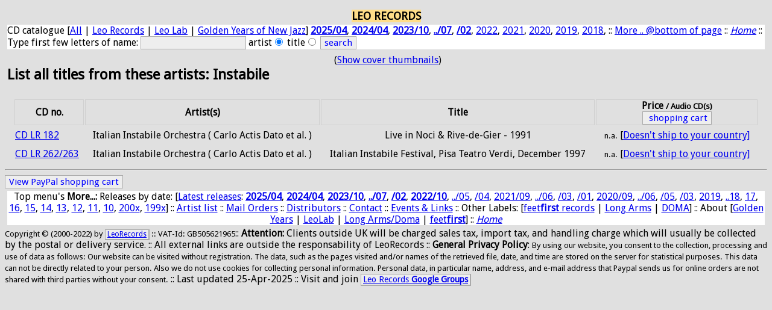

--- FILE ---
content_type: text/html; charset=utf-8
request_url: http://leorecords.com/?m=artists&id=Instabile
body_size: 3253
content:

<!DOCTYPE html><HTML><HEAD><meta charset="utf-8"><TITLE>LEO RECORDS: Artist List, keyword Instabile</TITLE><META NAME="ROBOTS" CONTENT="NOARCHIVE, NOCACHE, NOINDEX, FOLLOW">
<META name="author" content="Copyright (2001-2021) by leorecords.com">
<link rel="stylesheet" href="screen.css" type="text/css" media="Screen" />
<link rel="stylesheet" href="mobile.css" type="text/css" media="handheld" />
<meta name="viewport" content="width=device-width, initial-scale=1.0" />
<link href="https://fonts.googleapis.com/css?family=Droid+Sans" rel='stylesheet' type='text/css'>

<style type="text/css">

input
{ font-family: 'Droid Sans', sans-serif; font-size: 95%; color: blue; background-color: #eee; 
border: #aaa 1px solid;
}

.button {
 font-family: 'Droid Sans', sans-serif;
 font-size: 95% ;
 background-color: #eee;
 color: #101010;
 margin-right: 2px;
 margin-left: 2px;
 margin-top: 2px;
 margin-bottom: 2px;
 border: #aaa 1px solid
}

.cbutt { BORDER-RIGHT: #aaa 2px solid; PADDING-RIGHT: 3px; BORDER-TOP: #aaa 1px solid; 
PADDING-LEFT: 3px; FONT-SIZE: 90%; PADDING-BOTTOM: 1px; 
BORDER-LEFT: #aaa 1px solid; BORDER-BOTTOM: #aaa 2px solid; font-family: 'Droid Sans', sans-serif;
WHITE-SPACE: nowrap; BACKGROUND-COLOR: #eee }

.cbhead { BORDER-RIGHT: #aaa 2px solid; PADDING-RIGHT: 3px; BORDER-TOP: #aaa 1px solid; 
PADDING-LEFT: 3px; FONT-SIZE: 110%; PADDING-BOTTOM: 1px; 
BORDER-LEFT: #aaa 1px solid; BORDER-BOTTOM: #aaa 2px solid; font-family: 'Droid Sans', sans-serif;
WHITE-SPACE: nowrap; BACKGROUND-COLOR: #eee }

body {
    font-family: 'Droid Sans', sans-serif;
}
p {
    font-family: 'Droid Sans', sans-serif;
}

table {
  border:0px solid #CCCCCC;
  padding:1px;
}

tr {
  padding:1px;
  margin:0px;
  border:1px ridge #D0D0D0;
}

td {
    font-family: 'Droid Sans', sans-serif;
  padding:0px;
  margin:0px;
  border:1px ridge #E0E0E0;}

th {
    font-family: 'Droid Sans', sans-serif;
  padding:0px;
  margin:0px;
  border:1px ridge #D0D0D0;
}

.medium {
    font-family: 'Droid Sans', sans-serif;
    font-size: 130%; font-weight: bold;
}

.mediumwhite{
    font-family: 'Droid Sans', sans-serif;
    font-size: 160%;
    font-weight: bold;
  color: #FFF;
}

.big {
    font-family: 'Droid Sans', sans-serif;
    font-size: 190%; font-weight: bold;
}

.xbig {
    font-family: 'Droid Sans', sans-serif;
    font-size: 220%;
    font-weight: bold;
}
</style>

</HEAD><BODY bgcolor="#E0E0E0">
<table align="center"><tr>

<!-- td align="center" valign="top" --><!-- a href="/?"><img src="LRlogogrey_.jpg" width="123" height="131" border="0" alt="Leorecords Logo"></a></td --><td><table align="center"><tr><td bgcolor="#FFDD88" align="center"><font size="+1"><b>LEO RECORDS</b></font>
</td></tr></table><form method="post" Action="?m=artists" STYLE="background-color: #FFFFFF;> 
<a href="?m=catalogue">CD catalogue</a>
[<a href="?m=catalogue">All</a>
| <a href="?m=catalogue&id=CD_LR">Leo Records</a>
| <a href="?m=catalogue&id=LeoLab">Leo Lab</a>
| <a href="?m=catalogue&id=CD_GY">Golden Years of New Jazz</a>]
<a href="?m=catalogue&release=2025/04"><b>2025/04</b></a>,
<a href="?m=catalogue&release=2024/04"><b>2024/04</b></a>,
<a href="?m=catalogue&release=2023/10"><b>2023/10</b></a>,
<a href="?m=catalogue&release=2023/07"><b>../07</b></a>,
<a href="?m=catalogue&release=2023/02"><b>/02</b></a>,
<a href="?m=catalogue&release=2022">2022</a>,
<a href="?m=catalogue&release=2021">2021</a>,
<a href="?m=catalogue&release=2020">2020</a>,
<a href="?m=catalogue&release=2019">2019</a>,
<a href="?m=catalogue&release=2018">2018</a>,
:: <a href="#releases">More .. @bottom of page</a> 
:: <a href="?"><em>Home</em></a>
:: Type first few letters of name: <Input Type="Text" maxlength="20" Name="keyword">
<input type="hidden" name="r" value=""> artist<Input Type="Radio" Name="whatsearch" Value="artist" checked>
title<Input Type="Radio" Name="whatsearch" Value="title">
<Input Type="Submit" Name="search" Value="search"></form></td></tr></table><table><tr><td width="75%" valign="top"><h2>List all titles from these artists: Instabile</h2></td>
<td width="25%" align="right" valign="top"> (<a href="/?th=1&m=artists&id=Instabile&id=Instabile">Show cover thumbnails</a>)</td></tr></table>
<table width="98%" align="center" border="1"><tr><th>CD no.</th><th>Artist(s)</th>
  <th>Title</th><th>Price <small>/ Audio CD(s)</small><form name="_xclick" action="https://www.paypal.com/cgi-bin/webscr" method="get"><input type="hidden" name="cmd" value="_cart"><input type="hidden" name="business" value="leorecordsjazz&#64;gmail&#46;com"><input type="submit" name="submit" value=" shopping cart"><input type="hidden" name="display" value="1"></form></th></tr><tr><td><a href="?m=select&id=CD_LR_182">CD&nbsp;LR&nbsp;182</a></td><td align="center"> Italian Instabile Orchestra ( Carlo Actis Dato et al. )</td><td align="center">Live in Noci &amp; Rive-de-Gier - 1991 </td><td align="center"><table><tr><td><small>n.a.</small></td><td>[<a href="?m=orders">Doesn't ship to your country]</a></td></tr></table></td></tr>
<tr><td><a href="?m=select&id=CD_LR_262/263">CD&nbsp;LR&nbsp;262/263</a></td><td align="center"> Italian Instabile Orchestra ( Carlo Actis Dato et al. )</td><td align="center">Italian Instabile Festival, Pisa Teatro Verdi, December 1997 </td><td align="center"><table><tr><td><small>n.a.</small></td><td>[<a href="?m=orders">Doesn't ship to your country]</a></td></tr></table></td></tr>
</table><hr><form name="_xclick" action="https://www.paypal.com/cgi-bin/webscr" method="get"><input type="hidden" name="cmd" value="_cart"><input type="hidden" name="business" value="leorecordsjazz&#64;gmail&#46;com"><input type="submit" name="submit" value="View PayPal shopping cart"><input type="hidden" name="display" value="1"></form><table><tr><td bgcolor="#FFFFFF" align="center">
Top menu's <b>More...:</b> <a name="releases">Releases by date</a>:
[<a href="?m=catalogue&release=2023">Latest releases</a>: 
<a href="?m=catalogue&release=2025/04"><b>2025/04</b></a>,
<a href="?m=catalogue&release=2024/04"><b>2024/04</b></a>,
<a href="?m=catalogue&release=2023/10"><b>2023/10</b></a>,
<a href="?m=catalogue&release=2023/07"><b>../07</b></a>,
<a href="?m=catalogue&release=2023/02"><b>/02</b></a>,
<a href="?m=catalogue&release=2022/10"><b>2022/10</b></a>,
<a href="?m=catalogue&release=2022/05">../05</a>,
<a href="?m=catalogue&release=2022/04">/04</a>,
<a href="?m=catalogue&release=2021/09">2021/09</a>,
<a href="?m=catalogue&release=2021/06">../06</a>,
<a href="?m=catalogue&release=2021/03">/03</a>,
<a href="?m=catalogue&release=2021/01">/01</a>,
<a href="?m=catalogue&release=2020/09">2020/09</a>,
<a href="?m=catalogue&release=2020/06">../06</a>,
<a href="?m=catalogue&release=2020/05">/05</a>,
<a href="?m=catalogue&release=2020/03">/03</a>,
<a href="?m=catalogue&release=2019">2019</a>,
<a href="?m=catalogue&release=2018">..18</a>,
<a href="?m=catalogue&release=2017">17</a>,
<a href="?m=catalogue&release=2016">16</a>,
<a href="?m=catalogue&release=2015">15</a>,
<a href="?m=catalogue&release=2014">14</a>,
<a href="?m=catalogue&release=2013">13</a>,
<a href="?m=catalogue&release=2012">12</a>,
<a href="?m=catalogue&release=2011">11</a>,
<a href="?m=catalogue&release=2010">10</a>,
<a href="?m=catalogue&release=200">200x</a>,
<a href="?m=catalogue&release=199">199x</a>]
:: <a href="?m=artists">Artist list</a>
:: <a href="?m=orders">Mail Orders</a>
:: <a href="?m=distrib">Distributors</a>
:: <a href="?m=contactus">Contact</a> 
:: <a href="?m=links">Events &amp; Links</a>
:: Other Labels: [<a href="?m=catalogue&id=ffr">feet<b>first</b> records</a>
| <a href="?m=catalogue&id=CD_LA">Long Arms</a>
| <a href="?m=catalogue&id=CD_DOMA">DOMA</a>]
:: About [<a href="?m=golden">Golden Years</a>
| <a href="?m=leolab">LeoLab</a>
| <a href="?m=longarms">Long Arms/Doma</a>
| <a href="?m=ffr">feet<b>first</b></a>]
:: <a href="?"><em>Home</em></a></td></tr></table>
<small>Copyright &copy; (2000-2022) by <a class="cbutt" href="http://www.leorecords.com/">LeoRecords</a> :: VAT-Id: GB505621965</small>:: <b>Attention:</b> Clients outside UK will be charged sales tax, import tax, and handling charge which will usually be collected by the postal or delivery service.
:: All external links are outside the responsability of LeoRecords
:: <strong>General Privacy Policy</strong>: 
<small>By using our website, you consent to the collection,
processing and use of data as follows:
Our website can be visited without registration. The data,
such as the pages visited and/or names of the retrieved file,
date, and time are stored on the server for statistical purposes.
This data can not be directly related to your person.
Also we do not use cookies for collecting personal information.
Personal data, in particular name, address, and e-mail address 
that Paypal sends us for online orders are not shared with third parties
without your consent.</small> :: Last updated 25-Apr-2025 :: Visit and join <a class="cbutt" href="https://groups.google.com/group/leorecords">Leo Records <b>Google Groups</b></a></td></tr></table><script defer src="https://static.cloudflareinsights.com/beacon.min.js/vcd15cbe7772f49c399c6a5babf22c1241717689176015" integrity="sha512-ZpsOmlRQV6y907TI0dKBHq9Md29nnaEIPlkf84rnaERnq6zvWvPUqr2ft8M1aS28oN72PdrCzSjY4U6VaAw1EQ==" data-cf-beacon='{"version":"2024.11.0","token":"0ae2a7ab3deb45099c6bb43461ffa849","r":1,"server_timing":{"name":{"cfCacheStatus":true,"cfEdge":true,"cfExtPri":true,"cfL4":true,"cfOrigin":true,"cfSpeedBrain":true},"location_startswith":null}}' crossorigin="anonymous"></script>
</BODY></HTML>